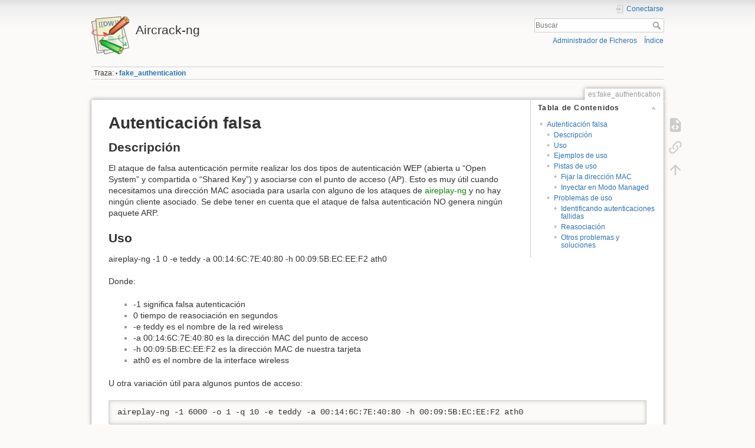

--- FILE ---
content_type: text/html; charset=utf-8
request_url: http://www.aircrack-ng.org/~~~~~~~~~~~~~~~~~~~~~~~~~~~~~~~~~~~~Pd1/doku.php?id=es:fake_authentication
body_size: 6558
content:
<!DOCTYPE html>
<html lang="es" dir="ltr" class="no-js">
<head>
    <meta charset="utf-8" />
    <title>es:fake_authentication [Aircrack-ng]</title>
    <meta name="generator" content="DokuWiki"/>
<meta name="theme-color" content="#008800"/>
<meta name="robots" content="index,follow"/>
<meta name="keywords" content="es,fake_authentication"/>
<link rel="search" type="application/opensearchdescription+xml" href="/lib/exe/opensearch.php" title="Aircrack-ng"/>
<link rel="start" href="/"/>
<link rel="contents" href="/doku.php?id=es:fake_authentication&amp;do=index" title="Índice"/>
<link rel="manifest" href="/lib/exe/manifest.php" crossorigin="use-credentials"/>
<link rel="alternate" type="application/rss+xml" title="Cambios recientes" href="/feed.php"/>
<link rel="alternate" type="application/rss+xml" title="Espacio de nombres actual" href="/feed.php?mode=list&amp;ns=es"/>
<link rel="alternate" type="text/html" title="HTML sencillo" href="/doku.php?do=export_xhtml&amp;id=es:fake_authentication"/>
<link rel="alternate" type="text/plain" title="Etiquetado Wiki" href="/doku.php?do=export_raw&amp;id=es:fake_authentication"/>
<link rel="canonical" href="http://www.aircrack-ng.org/doku.php?id=es:fake_authentication"/>
<link rel="stylesheet" href="/lib/exe/css.php?t=dokuwiki&amp;tseed=7cb3c5e33841911bd995d513ecde7415"/>
<link rel="alternate" hreflang="en" href="http://www.aircrack-ng.org/doku.php?id=fake_authentication"/>
<link rel="alternate" hreflang="x-default" href="http://www.aircrack-ng.org/doku.php?id=fake_authentication"/>
<script >var NS='es';var JSINFO = {"plugin_enforcesummary":{"enforce_summary":1,"default_minoredit":0,"enforce_preview":1},"id":"es:fake_authentication","namespace":"es","ACT":"show","useHeadingNavigation":0,"useHeadingContent":0};(function(H){H.className=H.className.replace(/\bno-js\b/,'js')})(document.documentElement);</script>
<script src="/lib/exe/jquery.php?tseed=8faf3dc90234d51a499f4f428a0eae43" defer="defer"></script>
<script src="/lib/exe/js.php?t=dokuwiki&amp;tseed=7cb3c5e33841911bd995d513ecde7415&amp;lang=es" defer="defer"></script>
    <meta name="viewport" content="width=device-width,initial-scale=1" />
    <link rel="shortcut icon" href="/lib/tpl/dokuwiki/images/favicon.ico" />
<link rel="apple-touch-icon" href="/lib/tpl/dokuwiki/images/apple-touch-icon.png" />
    </head>

<body>
    <div id="dokuwiki__site"><div id="dokuwiki__top" class="site dokuwiki mode_show tpl_dokuwiki     ">

        
<!-- ********** HEADER ********** -->
<header id="dokuwiki__header"><div class="pad group">

    
    <div class="headings group">
        <ul class="a11y skip">
            <li><a href="#dokuwiki__content">Saltar a contenido</a></li>
        </ul>

        <h1 class="logo"><a href="/doku.php?id=Main"  accesskey="h" title="Inicio [h]"><img src="/lib/tpl/dokuwiki/images/logo.png" width="64" height="64" alt="" /><span>Aircrack-ng</span></a></h1>
            </div>

    <div class="tools group">
        <!-- USER TOOLS -->
                    <div id="dokuwiki__usertools">
                <h3 class="a11y">Herramientas de usuario</h3>
                <ul>
                    <li class="action login"><a href="/doku.php?id=es:fake_authentication&amp;do=login&amp;sectok=" title="Conectarse" rel="nofollow"><span>Conectarse</span><svg xmlns="http://www.w3.org/2000/svg" width="24" height="24" viewBox="0 0 24 24"><path d="M10 17.25V14H3v-4h7V6.75L15.25 12 10 17.25M8 2h9a2 2 0 0 1 2 2v16a2 2 0 0 1-2 2H8a2 2 0 0 1-2-2v-4h2v4h9V4H8v4H6V4a2 2 0 0 1 2-2z"/></svg></a></li>                </ul>
            </div>
        
        <!-- SITE TOOLS -->
        <div id="dokuwiki__sitetools">
            <h3 class="a11y">Herramientas del sitio</h3>
            <form action="/doku.php?id=Main" method="get" role="search" class="search doku_form" id="dw__search" accept-charset="utf-8"><input type="hidden" name="do" value="search" /><input type="hidden" name="id" value="es:fake_authentication" /><div class="no"><input name="q" type="text" class="edit" title="[F]" accesskey="f" placeholder="Buscar" autocomplete="on" id="qsearch__in" value="" /><button value="1" type="submit" title="Buscar">Buscar</button><div id="qsearch__out" class="ajax_qsearch JSpopup"></div></div></form>            <div class="mobileTools">
                <form action="/doku.php" method="get" accept-charset="utf-8"><div class="no"><input type="hidden" name="id" value="es:fake_authentication" /><select name="do" class="edit quickselect" title="Herramientas"><option value="">Herramientas</option><optgroup label="Herramientas de la página"><option value="edit">Ver la fuente de esta página</option><option value="backlink">Enlaces a esta página</option></optgroup><optgroup label="Herramientas del sitio"><option value="media">Administrador de Ficheros</option><option value="index">Índice</option></optgroup><optgroup label="Herramientas de usuario"><option value="login">Conectarse</option></optgroup></select><button type="submit">&gt;</button></div></form>            </div>
            <ul>
                <li class="action media"><a href="/doku.php?id=es:fake_authentication&amp;do=media&amp;ns=es" title="Administrador de Ficheros" rel="nofollow">Administrador de Ficheros</a></li><li class="action index"><a href="/doku.php?id=es:fake_authentication&amp;do=index" title="Índice [x]" rel="nofollow" accesskey="x">Índice</a></li>            </ul>
        </div>

    </div>

    <!-- BREADCRUMBS -->
            <div class="breadcrumbs">
                                        <div class="trace"><span class="bchead">Traza:</span> <span class="bcsep">•</span> <span class="curid"><bdi><a href="/doku.php?id=es:fake_authentication"  class="breadcrumbs" title="es:fake_authentication">fake_authentication</a></bdi></span></div>
                    </div>
    
    <hr class="a11y" />
</div></header><!-- /header -->

        <div class="wrapper group">

            
            <!-- ********** CONTENT ********** -->
            <main id="dokuwiki__content"><div class="pad group">
                
                <div class="pageId"><span>es:fake_authentication</span></div>

                <div class="page group">
                                                            <!-- wikipage start -->
                    <!-- TOC START -->
<div id="dw__toc" class="dw__toc">
<h3 class="toggle">Tabla de Contenidos</h3>
<div>

<ul class="toc">
<li class="level1"><div class="li"><a href="#autenticacion_falsa">Autenticación falsa</a></div>
<ul class="toc">
<li class="level2"><div class="li"><a href="#descripcion">Descripción</a></div></li>
<li class="level2"><div class="li"><a href="#uso">Uso</a></div></li>
<li class="level2"><div class="li"><a href="#ejemplos_de_uso">Ejemplos de uso</a></div></li>
<li class="level2"><div class="li"><a href="#pistas_de_uso">Pistas de uso</a></div>
<ul class="toc">
<li class="level3"><div class="li"><a href="#fijar_la_direccion_mac">Fijar la dirección MAC</a></div></li>
<li class="level3"><div class="li"><a href="#inyectar_en_modo_managed">Inyectar en Modo Managed</a></div></li>
</ul>
</li>
<li class="level2"><div class="li"><a href="#problemas_de_uso">Problemas de uso</a></div>
<ul class="toc">
<li class="level3"><div class="li"><a href="#identificando_autenticaciones_fallidas">Identificando autenticaciones fallidas</a></div></li>
<li class="level3"><div class="li"><a href="#reasociacion">Reasociación</a></div></li>
<li class="level3"><div class="li"><a href="#otros_problemas_y_soluciones">Otros problemas y soluciones</a></div></li>
</ul></li>
</ul></li>
</ul>
</div>
</div>
<!-- TOC END -->

<h1 class="sectionedit1" id="autenticacion_falsa">Autenticación falsa</h1>
<div class="level1">

</div>

<h2 class="sectionedit2" id="descripcion">Descripción</h2>
<div class="level2">

<p>
El ataque de falsa autenticación permite realizar los dos tipos de autenticación WEP (abierta u “Open System” y compartida o “Shared Key”) y asociarse con el punto de acceso (AP).  Esto es muy útil cuando necesitamos una dirección MAC asociada para usarla con alguno de los ataques de <a href="/doku.php?id=es:aireplay-ng" class="wikilink1" title="es:aireplay-ng" data-wiki-id="es:aireplay-ng">aireplay-ng</a> y no hay ningún cliente asociado.  Se debe tener en cuenta que el ataque de falsa autenticación NO genera ningún paquete ARP.
</p>

</div>

<h2 class="sectionedit3" id="uso">Uso</h2>
<div class="level2">

<p>
aireplay-ng -1 0 -e teddy -a 00:14:6C:7E:40:80 -h 00:09:5B:EC:EE:F2 ath0
</p>

<p>
Donde:
</p>
<ul>
<li class="level1"><div class="li">-1 significa falsa autenticación</div>
</li>
<li class="level1"><div class="li">0 tiempo de reasociación en segundos</div>
</li>
<li class="level1"><div class="li">-e teddy es el nombre de la red wireless</div>
</li>
<li class="level1"><div class="li">-a 00:14:6C:7E:40:80 es la dirección MAC del punto de acceso</div>
</li>
<li class="level1"><div class="li">-h 00:09:5B:EC:EE:F2 es la dirección MAC de nuestra tarjeta</div>
</li>
<li class="level1"><div class="li">ath0 es el nombre de la interface wireless</div>
</li>
</ul>

<p>
U otra variación útil para algunos puntos de acceso:
</p>
<pre class="code">aireplay-ng -1 6000 -o 1 -q 10 -e teddy -a 00:14:6C:7E:40:80 -h 00:09:5B:EC:EE:F2 ath0</pre>

<p>
Donde:
</p>
<ul>
<li class="level1"><div class="li"> 6000 - Reautentifica cada 6000 segundos.  El largo periodo también provoca que se envien paquetes de “sigo aquí” o “keep alive”.</div>
</li>
<li class="level1"><div class="li"> -o 1 - Enviar solo un tipo de paquetes de cada vez.  Por defecto está fijado en múltiples y esto puede confundir a algunos APs.</div>
</li>
<li class="level1"><div class="li"> -q 10 - Envia paquetes de “sigo aquí” cada 10 segundos.</div>
</li>
</ul>

</div>

<h2 class="sectionedit4" id="ejemplos_de_uso">Ejemplos de uso</h2>
<div class="level2">

<p>
La falta de asociación con el punto de acceso es la razón más habitual por la cual falla la inyección.  
</p>

<p>
Para asociarse con un punto de acceso, usa la falsa autenticación:
</p>

<p>
aireplay-ng -1 0 -e teddy -a 00:14:6C:7E:40:80 -h 00:09:5B:EC:EE:F2 ath0
</p>

<p>
Donde:
</p>
<ul>
<li class="level1"><div class="li">-1 significa falsa autenticación</div>
</li>
<li class="level1"><div class="li">0 tiempo de reasociación en segundos</div>
</li>
<li class="level1"><div class="li">-e teddy es el nombre de la red wireless</div>
</li>
<li class="level1"><div class="li">-a 00:14:6C:7E:40:80 es la dirección MAC del punto de acceso</div>
</li>
<li class="level1"><div class="li">-h 00:09:5B:EC:EE:F2 es la dirección MAC de nuestra tarjeta</div>
</li>
<li class="level1"><div class="li">ath0 es el nombre de la interface wireless</div>
</li>
</ul>

<p>
Si tienes éxito verás algo como esto:
</p>
<pre class="code">18:18:20  Sending Authentication Request
18:18:20  Authentication successful
18:18:20  Sending Association Request
18:18:20  Association successful :-)</pre>

<p>
U otra variación útil para algunos puntos de acceso:
</p>
<pre class="code">aireplay-ng -1 6000 -o 1 -q 10 -e teddy -a 00:14:6C:7E:40:80 -h 00:09:5B:EC:EE:F2 ath0</pre>

<p>
Donde:
</p>
<ul>
<li class="level1"><div class="li"> 6000 - Reautentifica cada 6000 segundos.  El largo periodo también provoca que se envien paquetes de “sigo aquí” o “keep alive”.</div>
</li>
<li class="level1"><div class="li"> -o 1 - Enviar solo un tipo de paquetes de cada vez.  Por defecto está fijado en múltiples y esto confunde a algunos APs.</div>
</li>
<li class="level1"><div class="li"> -q 10 - Enviar paquetes de “sigo aquí” cada 10 segundos.</div>
</li>
</ul>

<p>
Si tienes éxito verás algo como esto:
</p>
<pre class="code">18:22:32  Sending Authentication Request
18:22:32  Authentication successful
18:22:32  Sending Association Request
18:22:32  Association successful :-)
18:22:42  Sending keep-alive packet
18:22:52  Sending keep-alive packet
# etc...</pre>

</div>

<h2 class="sectionedit5" id="pistas_de_uso">Pistas de uso</h2>
<div class="level2">

</div>

<h3 class="sectionedit6" id="fijar_la_direccion_mac">Fijar la dirección MAC</h3>
<div class="level3">

<p>
Una buena idea es cambiar la dirección MAC de tu tarjeta wirelees por la misma que usas en el parámetro “-h” en el caso de que sean diferentes.  Usando la misma, te aseguras que los “ACK”s se envian por tu tarjeta.  Esto hace que el ataque funcione mejor. 
</p>

<p>
Instrucciones detalladas de como cambiar la dirección MAC de la tarjeta las puedes encontrar en el <abbr title="Frequently Asked Questions">FAQ</abbr>: <a href="/doku.php?id=faq#how_do_i_change_my_card_s_mac_address" class="wikilink1" title="faq" data-wiki-id="faq">How do I change my card&#039;s MAC address ?</a>.
</p>

<p>
Aviso: Una dirección MAC es algo similar a: 00:09:5B:EC:EE:F2. La primera mitad (00:09:5B) de la dirección MAC se refiere al fabricante. La segunda mitad (EC:EE:F2) es única para cada aparato. Algunos puntos de acceso ignorarán direcciones MAC inválidas. Por lo tanto asegúrate de usar una dirección de un fabricante wireless válido cuando decidas cambiar la MAC. En otro caso los paquetes serán ignorados.
</p>

</div>

<h3 class="sectionedit7" id="inyectar_en_modo_managed">Inyectar en Modo Managed</h3>
<div class="level3">

<p>
Con los drivers parcheados madwifi-old CVS 2005-08-14, es posible inyectar paquetes en modo managed (la clave WEP no importa, si el AP acepta la autenticación abierta u “Open-System”). Entonces, en vez de usar el ataque 1, podemos asociarnos e inyectar / monitorizar a través de la interface athXraw:
</p>
<pre class="code">ifconfig ath0 down hw ether 00:11:22:33:44:55
iwconfig ath0 mode Managed essid &#039;el ssid&#039; key AAAAAAAAAA
ifconfig ath0 up</pre>
<pre class="code">sysctl -w dev.ath0.rawdev=1
ifconfig ath0raw up
airodump-ng ath0raw out 6</pre>

<p>
Ahora podemos ejecutar el ataque 3 o 4 (aireplay-ng automáticamente reemplazará ath0 por ath0raw):
</p>
<pre class="code">aireplay-ng -3 -h 00:11:22:33:44:55 -b 00:13:10:30:24:9C ath0</pre>
<pre class="code">aireplay-ng -4 -h 00:10:20:30:40:50 -f 1 ath0</pre>

</div>

<h2 class="sectionedit8" id="problemas_de_uso">Problemas de uso</h2>
<div class="level2">

</div>

<h3 class="sectionedit9" id="identificando_autenticaciones_fallidas">Identificando autenticaciones fallidas</h3>
<div class="level3">

<p>
A continuación se puede ver un ejemplo de una autenticación fallida:
</p>
<pre class="code">8:28:02  Sending Authentication Request
18:28:02  Authentication successful
18:28:02  Sending Association Request
18:28:02  Association successful :-)
18:28:02  Got a deauthentication packet!
18:28:05  Sending Authentication Request
18:28:05  Authentication successful
18:28:05  Sending Association Request
18:28:10  Sending Authentication Request
18:28:10  Authentication successful
18:28:10  Sending Association Request</pre>

<p>
Presta atención a la frase “Got a deauthentication packet” y los continuos reintentos.  No realices otros ataques hasta que consigas efectuar la falsa autenticación de forma correcta.
</p>

<p>
Otra forma de identificar que la falsa autenticación falla es ejecutar tcpdump y mirar los paquetes.  Inicia otra consola o shell mientras estás inyectando y…
</p>

<p>
Escribe: “tcpdump -n -e -s0 -vvv -i ath0”
</p>

<p>
Aquí puedes ver un mensaje de error de tcpdump como el que estás buscando:
</p>
<pre class="code">11:04:34.360700 314us BSSID:00:14:6c:7e:40:80 DA:00:0f:b5:46:11:19 SA:00:14:6c:7e:40:80 DeAuthentication: Class 3 frame received from nonassociated station</pre>

<p>
Date cuenta de que el punto de acceso (00:14:6c:7e:40:80) le está diciendo al cliente origen (00:0f:b5:46:11:19) que no está asociado.  Lo que significa, que el AP no aceptará los paquetes inyectados.
</p>

<p>
Si quieres seleccionar solo los paquetes de DeAutenticación con tcpdump, puedes usar: “tcpdump -n -e -s0 -vvv -i ath0 | grep DeAuth”.  Necesitas utilizar la palabra “DeAuth” para encontrar exactamente los paquetes que buscas.
</p>

<p>
Mira las siguientes secciones para posibles soluciones.
</p>

</div>

<h3 class="sectionedit10" id="reasociacion">Reasociación</h3>
<div class="level3">

<p>
Algunas veces nos desasociamos del AP de forma periódica. Algunos puntos de acceso requieren que nos reasociaciemos cada 30 segundos, o sino considera que el falso cliente se ha desconectado. En este caso, es necesario fijar el periodo de re-asociación:
</p>
<pre class="code">aireplay-ng -1 30 -e &#039;el ssid&#039; -a 00:13:10:30:24:9C -h 00:11:22:33:44:55 ath0</pre>

</div>

<h3 class="sectionedit11" id="otros_problemas_y_soluciones">Otros problemas y soluciones</h3>
<div class="level3">

<p>
Si la falsa autenticación nunca tiene éxito (aireplay-ng se queda enviando intentos de autenticación) puede que esté activo el filtrado MAC.  En este caso el punto de acceso solo aceptará conexiones de una/s dirección/es MAC concretas.  La única solución es averiguar una dirección MAC válida utilizando la observación con <a href="/doku.php?id=es:airodump-ng" class="wikilink1" title="es:airodump-ng" data-wiki-id="es:airodump-ng">airodump-ng</a>.  No hagas una autenticación falsa para una dirección MAC si ese cliente se encuentra activo en el AP.
</p>

<p>
También asegúrate de que:
</p>
<ul>
<li class="level1"><div class="li"> Estás físicamente cerca del punto de acceso.</div>
</li>
<li class="level1"><div class="li"> Asegúrate que usas una dirección MAC de un fabricante real</div>
</li>
<li class="level1"><div class="li"> El driver de la tarjeta wireless está correctamente instalado y parcheado.</div>
</li>
<li class="level1"><div class="li"> La tarjeta está configurada en el mismo canal que el AP.</div>
</li>
<li class="level1"><div class="li"> El BSSID y el ESSID (opciones -a / -e) son correctos.</div>
</li>
<li class="level1"><div class="li"> Si es una Prism2, cerciórate de que has actualizado el firmware. </div>
</li>
</ul>

<p>
Mira también: <a href="/doku.php?id=es:aireplay-ng#problemas_de_uso" class="wikilink1" title="es:aireplay-ng" data-wiki-id="es:aireplay-ng">Problemas de uso de aireplay-ng</a>
</p>

</div>
                    <!-- wikipage stop -->
                                    </div>

                <div class="docInfo"><bdi>es/fake_authentication.txt</bdi> · Última modificación: <time datetime="2009-08-14T17:41:37+0200">2009/08/14 17:41</time> por <bdi>mister_x</bdi></div>

                
                <hr class="a11y" />
            </div></main><!-- /content -->

            <!-- PAGE ACTIONS -->
            <nav id="dokuwiki__pagetools" aria-labelledby="dokuwiki__pagetools__heading">
                <h3 class="a11y" id="dokuwiki__pagetools__heading">Herramientas de la página</h3>
                <div class="tools">
                    <ul>
                        <li class="source"><a href="/doku.php?id=es:fake_authentication&amp;do=edit" title="Ver la fuente de esta página [v]" rel="nofollow" accesskey="v"><span>Ver la fuente de esta página</span><svg xmlns="http://www.w3.org/2000/svg" width="24" height="24" viewBox="0 0 24 24"><path d="M13 9h5.5L13 3.5V9M6 2h8l6 6v12a2 2 0 0 1-2 2H6a2 2 0 0 1-2-2V4c0-1.11.89-2 2-2m.12 13.5l3.74 3.74 1.42-1.41-2.33-2.33 2.33-2.33-1.42-1.41-3.74 3.74m11.16 0l-3.74-3.74-1.42 1.41 2.33 2.33-2.33 2.33 1.42 1.41 3.74-3.74z"/></svg></a></li><li class="backlink"><a href="/doku.php?id=es:fake_authentication&amp;do=backlink" title="Enlaces a esta página" rel="nofollow"><span>Enlaces a esta página</span><svg xmlns="http://www.w3.org/2000/svg" width="24" height="24" viewBox="0 0 24 24"><path d="M10.59 13.41c.41.39.41 1.03 0 1.42-.39.39-1.03.39-1.42 0a5.003 5.003 0 0 1 0-7.07l3.54-3.54a5.003 5.003 0 0 1 7.07 0 5.003 5.003 0 0 1 0 7.07l-1.49 1.49c.01-.82-.12-1.64-.4-2.42l.47-.48a2.982 2.982 0 0 0 0-4.24 2.982 2.982 0 0 0-4.24 0l-3.53 3.53a2.982 2.982 0 0 0 0 4.24m2.82-4.24c.39-.39 1.03-.39 1.42 0a5.003 5.003 0 0 1 0 7.07l-3.54 3.54a5.003 5.003 0 0 1-7.07 0 5.003 5.003 0 0 1 0-7.07l1.49-1.49c-.01.82.12 1.64.4 2.43l-.47.47a2.982 2.982 0 0 0 0 4.24 2.982 2.982 0 0 0 4.24 0l3.53-3.53a2.982 2.982 0 0 0 0-4.24.973.973 0 0 1 0-1.42z"/></svg></a></li><li class="top"><a href="#dokuwiki__top" title="Volver arriba [t]" rel="nofollow" accesskey="t"><span>Volver arriba</span><svg xmlns="http://www.w3.org/2000/svg" width="24" height="24" viewBox="0 0 24 24"><path d="M13 20h-2V8l-5.5 5.5-1.42-1.42L12 4.16l7.92 7.92-1.42 1.42L13 8v12z"/></svg></a></li>                    </ul>
                </div>
            </nav>
        </div><!-- /wrapper -->

        
<!-- ********** FOOTER ********** -->
<footer id="dokuwiki__footer"><div class="pad">
    <div class="license">Excepto donde se indique lo contrario, el contenido de este wiki esta bajo la siguiente licencia: <bdi><a href="https://creativecommons.org/licenses/by-nc-sa/4.0/deed.en" rel="license" class="urlextern">CC Attribution-Noncommercial-Share Alike 4.0 International</a></bdi></div>
    <div class="buttons">
        <a href="https://creativecommons.org/licenses/by-nc-sa/4.0/deed.en" rel="license"><img src="/lib/images/license/button/cc-by-nc-sa.png" alt="CC Attribution-Noncommercial-Share Alike 4.0 International" /></a>        <a href="https://www.dokuwiki.org/donate" title="Donate" ><img
            src="/lib/tpl/dokuwiki/images/button-donate.gif" width="80" height="15" alt="Donate" /></a>
        <a href="https://php.net" title="Powered by PHP" ><img
            src="/lib/tpl/dokuwiki/images/button-php.gif" width="80" height="15" alt="Powered by PHP" /></a>
        <a href="//validator.w3.org/check/referer" title="Valid HTML5" ><img
            src="/lib/tpl/dokuwiki/images/button-html5.png" width="80" height="15" alt="Valid HTML5" /></a>
        <a href="//jigsaw.w3.org/css-validator/check/referer?profile=css3" title="Valid CSS" ><img
            src="/lib/tpl/dokuwiki/images/button-css.png" width="80" height="15" alt="Valid CSS" /></a>
        <a href="https://dokuwiki.org/" title="Driven by DokuWiki" ><img
            src="/lib/tpl/dokuwiki/images/button-dw.png" width="80" height="15"
            alt="Driven by DokuWiki" /></a>
    </div>

    </div></footer><!-- /footer -->
    </div></div><!-- /site -->

    <div class="no"><img src="/lib/exe/taskrunner.php?id=es%3Afake_authentication&amp;1769411897" width="2" height="1" alt="" /></div>
    <div id="screen__mode" class="no"></div></body>
</html>
